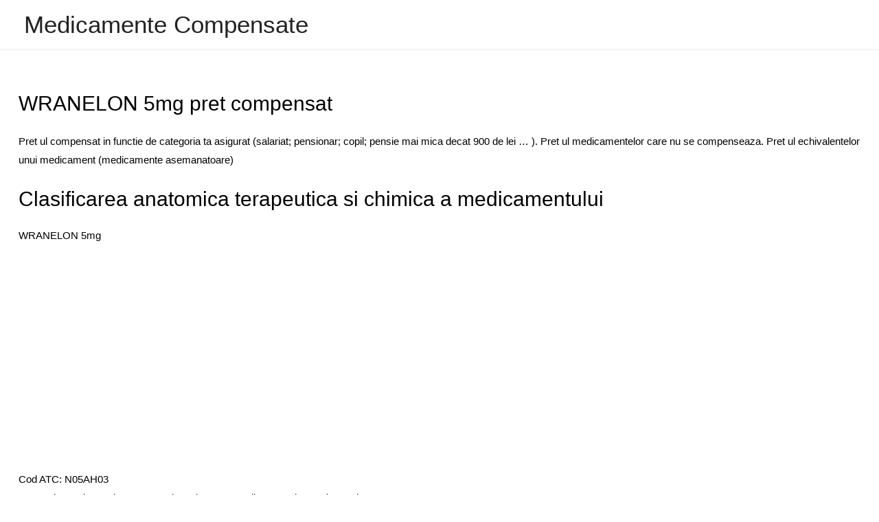

--- FILE ---
content_type: text/html; charset=utf-8
request_url: https://www.google.com/recaptcha/api2/aframe
body_size: 250
content:
<!DOCTYPE HTML><html><head><meta http-equiv="content-type" content="text/html; charset=UTF-8"></head><body><script nonce="w1Z4pkv8Ob-CRGYhJvylOA">/** Anti-fraud and anti-abuse applications only. See google.com/recaptcha */ try{var clients={'sodar':'https://pagead2.googlesyndication.com/pagead/sodar?'};window.addEventListener("message",function(a){try{if(a.source===window.parent){var b=JSON.parse(a.data);var c=clients[b['id']];if(c){var d=document.createElement('img');d.src=c+b['params']+'&rc='+(localStorage.getItem("rc::a")?sessionStorage.getItem("rc::b"):"");window.document.body.appendChild(d);sessionStorage.setItem("rc::e",parseInt(sessionStorage.getItem("rc::e")||0)+1);localStorage.setItem("rc::h",'1769297962493');}}}catch(b){}});window.parent.postMessage("_grecaptcha_ready", "*");}catch(b){}</script></body></html>

--- FILE ---
content_type: application/javascript; charset=utf-8
request_url: https://fundingchoicesmessages.google.com/f/AGSKWxWzqGmDqUJ1gRWdafgLaROuIp8AepfV3vHzR9BydZ5AwlG5JsW0YyqE4yQzq9vLJyMahgpDBLlcCb-laxucUAZEfE4fnC4f8etkOuGYSHOgVzn8DeiqfqFTD9vankIdeTcnZ_xYHmTCEdEnU_j74gXGjRre9VDta5_YGY2zAisDtCJFLnvEpg9b7Qs=/_/getadverts?/adserver-/photogallaryads./adbet-/style_ad.
body_size: -1288
content:
window['dc735e06-fe7c-4a89-915f-51379fdd86af'] = true;